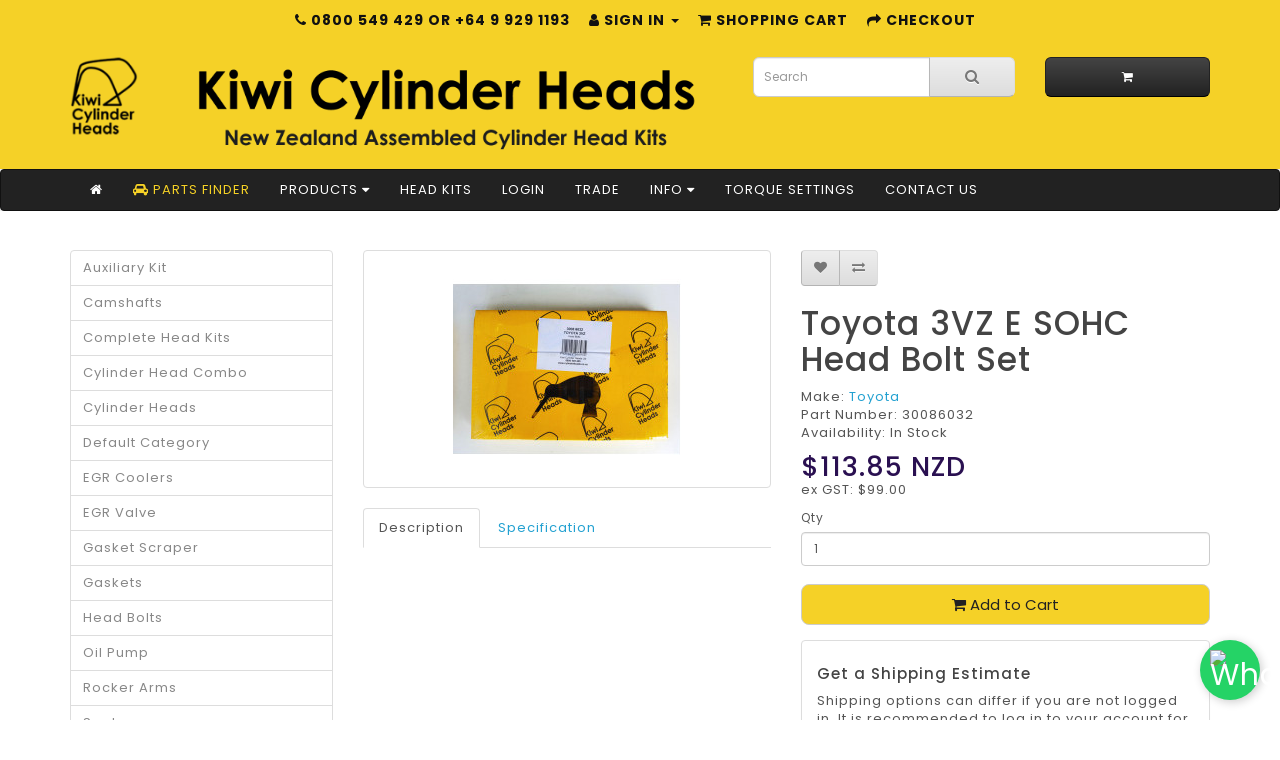

--- FILE ---
content_type: text/html; charset=utf-8
request_url: https://www.cylinderheads.co.nz/toyota-3VZ-E-SOHC-head-bolt-set
body_size: 9571
content:
<!DOCTYPE html>
<!--[if IE]><![endif]-->
<!--[if IE 8 ]><html dir="ltr" lang="en" class="ie8"><![endif]-->
<!--[if IE 9 ]><html dir="ltr" lang="en" class="ie9"><![endif]-->
<!--[if (gt IE 9)|!(IE)]><!-->
<html dir="ltr" lang="en">
<!--<![endif]-->
<head>
<meta charset="UTF-8" />
<meta name="viewport" content="width=device-width, initial-scale=1">
<meta http-equiv="X-UA-Compatible" content="IE=edge">
<title>Toyota 3VZ E SOHC Head Bolt Set</title>
<base href="https://www.cylinderheads.co.nz/" />
<meta name="description" content="Toyota Head Bolts. 3VZ E SOHC" />
<meta name="keywords" content="Toyota 3VZ E SOHC" />
<script src="catalog/view/javascript/jquery/jquery-3.7.1.min.js" type="text/javascript"></script>
<link href="catalog/view/javascript/bootstrap/css/bootstrap.min.css" rel="stylesheet" media="screen" />
<script src="catalog/view/javascript/bootstrap/js/bootstrap.min.js" type="text/javascript"></script>
<link href="catalog/view/javascript/font-awesome/css/font-awesome.min.css" rel="stylesheet" type="text/css" />
<link rel="preconnect" href="https://fonts.googleapis.com">
<link rel="preconnect" href="https://fonts.gstatic.com" crossorigin>
<link href="https://fonts.googleapis.com/css?family=Poppins:400,400i,500,600,700" rel="stylesheet" type="text/css" />
<!-- <link href="https://fonts.googleapis.com/css2?family=Poppins:ital,wght@0,400;0,500;0,600;0,700;1,400;1,500;1,600;1,700&display=swap" rel="stylesheet"> -->
<link href="catalog/view/theme/clean/stylesheet/clean07.min.css" rel="stylesheet">
<link href="catalog/view/javascript/jquery/magnific/magnific-popup.css" type="text/css" rel="stylesheet" media="screen" />
<link href="catalog/view/javascript/jquery/datetimepicker/bootstrap-datetimepicker.min.css" type="text/css" rel="stylesheet" media="screen" />
<script src="catalog/view/javascript/jquery/magnific/jquery.magnific-popup.min.js" type="text/javascript"></script>
<script src="catalog/view/javascript/jquery/datetimepicker/moment/moment.min.js" type="text/javascript"></script>
<script src="catalog/view/javascript/jquery/datetimepicker/moment/moment-with-locales.min.js" type="text/javascript"></script>
<script src="catalog/view/javascript/jquery/datetimepicker/bootstrap-datetimepicker.min.js" type="text/javascript"></script>
<script src="catalog/view/javascript/common.js" type="text/javascript"></script>
<link href="https://www.cylinderheads.co.nz/toyota-3VZ-E-SOHC-head-bolt-set" rel="canonical" />
<link href="https://www.cylinderheads.co.nz/image/catalog/kiwicylinderheads.jpg" rel="icon" />
<!-- Google tag (gtag.js) -->
<script async src='https://www.googletagmanager.com/gtag/js?id=G-S0P6GDKNSF'></script>
<script>
  window.dataLayer = window.dataLayer || [];
  function gtag(){dataLayer.push(arguments);}
  gtag('js', new Date());

  gtag('config', 'G-S0P6GDKNSF');
</script>
<link href="catalog/view/javascript/live_search/live_search.css" rel="stylesheet" type="text/css">
<script src="catalog/view/javascript/live_search/model_live_search.js"></script>
<script type="text/javascript"><!--
$(document).ready(function() {
var options = {"text_view_all_results":"View all results","text_empty":"There is no product that matches the search criteria.","module_live_search_show_image":"0","module_live_search_show_price":"1","module_live_search_show_description":"1","module_live_search_min_length":"2","module_live_search_show_add_button":"0"};
LiveSearchJs.init(options); 
});
//--></script>
</head>

<body>
<nav id="top">
  <div class="container">
    <div id="top-links" class="nav text-center">
      <ul class="list-inline">
        <li><a href="https://www.cylinderheads.co.nz/index.php?route=information/contact"><i class="fa fa-phone"></i></a> 0800 549 429 or +64 9 929 1193</li>
                <li class="dropdown"><a href="https://www.cylinderheads.co.nz/index.php?route=account/account" title="Sign in" class="dropdown-toggle" data-toggle="dropdown"><i class="fa fa-user"></i> Sign in <span class="caret"></span></a>
                  <ul class="dropdown-menu dropdown-menu-right">
                        <li><a href="https://www.cylinderheads.co.nz/index.php?route=account/register">Register</a></li>
            <li><a href="https://www.cylinderheads.co.nz/index.php?route=account/login">Login</a></li>
                      </ul>
        </li>
        <li class="hidden-xs hidden-sm hidden-md"><a href="https://www.cylinderheads.co.nz/index.php?route=checkout/cart" title="Shopping Cart"><i class="fa fa-shopping-cart"></i> Shopping Cart</a></li>
        <li class="hidden-xs hidden-sm hidden-md"><a href="https://www.cylinderheads.co.nz/index.php?route=checkout/checkout" title="Checkout"><i class="fa fa-share"></i> Checkout</a></li>
      </ul>
    </div>
  </div>
</nav>
<header>
  <div class="container">
    <div class="row">
      <div class="col-sm-1">
        <div id="logo"><a href="https://www.cylinderheads.co.nz/index.php?route=common/home"><img src="/image/KCH_LOGO_90px.png" title="Kiwi Cylinder Heads Ltd" alt="Kiwi Cylinder Heads Ltd" class="img-responsive center-block" /></a></div>
      </div>
      <div class="col-sm-6">
                        <div id="logo-banner"><a href="https://www.cylinderheads.co.nz/index.php?route=common/home"><img src="/image/KCH_TEXT.png" title="Kiwi Cylinder Heads" alt="New Zealand Assembled Cylinder Head Kits" class="img-responsive center-block" /></a></div>
              </div>
      <div class="col-sm-3">
       <div><div id="search" class="input-group">
  <input type="text" name="search" value="" placeholder="Search" class="form-control input-lg" />
  <span class="input-group-btn">
    <button type="button" class="btn btn-default btn-lg"><i class="fa fa-search"></i></button>
  </span>
</div></div>
      </div>
      <div class="col-sm-2">
       <div><div id="cart" class="btn-group btn-block">
  <button type="button" data-toggle="dropdown" data-loading-text="Loading..." class="btn btn-inverse btn-block btn-lg dropdown-toggle"><i class="fa fa-shopping-cart"></i> <!-- <span id="cart-total">0 item(s)</span> --></button>
  <ul class="dropdown-menu pull-right">
        <li>
      <p class="text-center">Your shopping cart is empty!</p>
    </li>
      </ul>
</div>
</div>
      </div>
    </div>
  </div>
</header>
<div class="jumbotron" style="margin:0;padding:0;">
  <nav id="menu" class="navbar">
  <div class="container">
    <div class="navbar-header"><span id="category" class="visible-xs">Menu</span>
      <button type="button" class="btn btn-navbar navbar-toggle" data-toggle="collapse" data-target=".navbar-ex1-collapse"><i class="fa fa-bars"></i></button>
    </div>
    <div class="collapse navbar-collapse navbar-ex1-collapse" style="padding-left:5px;padding-right:5px;">
      <ul class="nav navbar-nav">
        <li><a href="" title="Home Page"><i class="fa fa-home"></i></a></li>
        <li><a href="/index.php?route=information/partfinder" style="color:#f5d127"><i class="fa fa-car"></i> Parts Finder</a></li>
        <li class="dropdown"><a href="#" class="dropdown-toggle" data-toggle="dropdown">Products <i class="fa fa-caret-down"></i></a>
          <div class="dropdown-menu">
            <div class="dropdown-inner">
                  <ul class="list-unstyled">
                                        <li><a href="https://www.cylinderheads.co.nz/Auxiliary-kit">Auxiliary Kit</a></li>
                                        <li><a href="https://www.cylinderheads.co.nz/34-engine-cylinder-head-Camshafts">Camshafts</a></li>
                                        <li><a href="https://www.cylinderheads.co.nz/Cylinder-Head-Kits">Complete Head Kits</a></li>
                                        <li><a href="https://www.cylinderheads.co.nz/cylinder-head-combo">Cylinder Head Combo</a></li>
                                        <li><a href="https://www.cylinderheads.co.nz/Cylinder-Heads">Cylinder Heads</a></li>
                                        <li><a href="https://www.cylinderheads.co.nz/index.php?route=product/category&amp;path=86">Default Category</a></li>
                                        <li><a href="https://www.cylinderheads.co.nz/EGR-Cooler">EGR Coolers</a></li>
                                        <li><a href="https://www.cylinderheads.co.nz/EGR-Valve">EGR Valve</a></li>
                                        <li><a href="https://www.cylinderheads.co.nz/Gasket-Scraper">Gasket Scraper</a></li>
                                        <li><a href="https://www.cylinderheads.co.nz/3-engine-Gaskets-head-gaskets">Gaskets</a></li>
                                        <li><a href="https://www.cylinderheads.co.nz/cylinder-Head-Bolts">Head Bolts</a></li>
                                        <li><a href="https://www.cylinderheads.co.nz/Oil-pump">Oil Pump</a></li>
                                        <li><a href="https://www.cylinderheads.co.nz/36-Rocker-Arms">Rocker Arms</a></li>
                                        <li><a href="https://www.cylinderheads.co.nz/29-Seals">Seals</a></li>
                                        <li><a href="https://www.cylinderheads.co.nz/Silicon-Sealant">Silicon Sealant</a></li>
                                        <li><a href="https://www.cylinderheads.co.nz/Subaru-">Subaru</a></li>
                                        <li><a href="https://www.cylinderheads.co.nz/39-thermostats">Thermostats</a></li>
                                        <li><a href="https://www.cylinderheads.co.nz/Timing-Kits">Timing Kits</a></li>
                                        <li><a href="https://www.cylinderheads.co.nz/5-Valve-Gear-Components">Valve Gear Components</a></li>
                                        <li><a href="https://www.cylinderheads.co.nz/VW-engine-parts">VW</a></li>
                                        <li><a href="https://www.cylinderheads.co.nz/water_pump">Water Pumps</a></li>
                                        <li><a href="https://www.cylinderheads.co.nz/60-Toyota">Toyota</a></li>
                                      </ul>
            </div>
          </div>
        </li>
        <!-- <li class="dropdown"><a href="#" class="dropdown-toggle" data-toggle="dropdown">Browse by Make <i class="fa fa-caret-down"></i></a>
          <div class="dropdown-menu">
            <div class="dropdown-inner">
                  <ul class="list-unstyled">
                                        <li><a href="https://www.cylinderheads.co.nz/BMW">BMW</a></li>
                                        <li><a href="https://www.cylinderheads.co.nz/chevrolet">Chev</a></li>
                                        <li><a href="https://www.cylinderheads.co.nz/chrysler">Chrysler</a></li>
                                        <li><a href="https://www.cylinderheads.co.nz/daihatsu">Daihatsu</a></li>
                                        <li><a href="https://www.cylinderheads.co.nz/ford">Ford</a></li>
                                        <li><a href="https://www.cylinderheads.co.nz/ford-mazda">Ford / Mazda</a></li>
                                        <li><a href="https://www.cylinderheads.co.nz/general-motors">GM</a></li>
                                        <li><a href="https://www.cylinderheads.co.nz/Great-Wall">Great Wall</a></li>
                                        <li><a href="https://www.cylinderheads.co.nz/holden">Holden</a></li>
                                        <li><a href="https://www.cylinderheads.co.nz/hyundai">Hyundai</a></li>
                                        <li><a href="https://www.cylinderheads.co.nz/index.php?route=product/manufacturer/info&amp;manufacturer_id=13">Isuzu</a></li>
                                        <li><a href="https://www.cylinderheads.co.nz/Kia">Kia</a></li>
                                        <li><a href="https://www.cylinderheads.co.nz/Kubota">Kubota</a></li>
                                        <li><a href="https://www.cylinderheads.co.nz/index.php?route=product/manufacturer/info&amp;manufacturer_id=3">Mazda</a></li>
                                        <li><a href="https://www.cylinderheads.co.nz/Mitsubishi">Mitsubishi</a></li>
                                        <li><a href="https://www.cylinderheads.co.nz/nissan">Nissan</a></li>
                                        <li><a href="https://www.cylinderheads.co.nz/index.php?route=product/manufacturer/info&amp;manufacturer_id=14">Rover</a></li>
                                        <li><a href="https://www.cylinderheads.co.nz/Subaru">Subaru</a></li>
                                        <li><a href="https://www.cylinderheads.co.nz/suzuki">Suzuki</a></li>
                                        <li><a href="https://www.cylinderheads.co.nz/toyota">Toyota</a></li>
                                        <li><a href="https://www.cylinderheads.co.nz/VW">VW</a></li>
                                      </ul>
            </div>
          </div>
        </li> -->
        <li class="hidden-sm hidden-md"><a href="/Cylinder-Head-Kits">Head Kits</a></li> 
        <li class="visible-xs visible-md visible-lg"><a href="/index.php?route=account/login" title="Login">Login</a></li>
        <li class="visible-xs visible-md visible-lg"><a href="/index.php?route=account/login" title="Login">Trade</a></li>
        <li class="dropdown"><a href="#" class="dropdown-toggle" data-toggle="dropdown">Info <i class="fa fa-caret-down"></i></a>
          <div class="dropdown-menu">
            <div class="dropdown-inner">
                  <ul class="list-unstyled">
                                        <li><a href="https://www.cylinderheads.co.nz/about-us">Our Story</a></li>
                                        <li><a href="https://www.cylinderheads.co.nz/privacy-policy">Privacy Policy</a></li>
                                        <li><a href="https://www.cylinderheads.co.nz/terms-and-conditions-nz">Terms and Conditions</a></li>
                                        <li><a href="https://www.cylinderheads.co.nz/Cylinder-Heads-Technical-Information">Technical Information</a></li>
                                        <li><a href="https://www.cylinderheads.co.nz/torque-settings">Torque Settings</a></li>
                                        <li><a href="https://www.cylinderheads.co.nz/index.php?route=information/contact" title="Contact Us">Contact</a></li>
                    <li><a href="/index.php?route=information/sitemap" title="Site Map">Site Map</a></li>
                  </ul>
            </div>
          </div>
        </li>
        <li><a href="/torque-settings">Torque Settings</a></li>
        <li><a href="https://www.cylinderheads.co.nz/index.php?route=information/contact" title="Contact Us">Contact Us</a></li>
        
      </ul>
    </div>
  </div>
  </nav>
</div>



<div id="product-product" class="container">
  <!--
  <ul class="breadcrumb">
        <li><a href="https://www.cylinderheads.co.nz/index.php?route=common/home"><i class="fa fa-home"></i></a></li>
        <li><a href="https://www.cylinderheads.co.nz/toyota-3VZ-E-SOHC-head-bolt-set">Toyota 3VZ E SOHC  Head Bolt Set</a></li>
      </ul>
  -->
  <div class="row"><aside id="column-left" class="col-sm-3 hidden-xs">
    <div class="list-group">
     <a href="https://www.cylinderheads.co.nz/Auxiliary-kit" class="list-group-item">Auxiliary Kit</a>
       <a href="https://www.cylinderheads.co.nz/34-engine-cylinder-head-Camshafts" class="list-group-item">Camshafts</a>
       <a href="https://www.cylinderheads.co.nz/Cylinder-Head-Kits" class="list-group-item">Complete Head Kits</a>
       <a href="https://www.cylinderheads.co.nz/cylinder-head-combo" class="list-group-item">Cylinder Head Combo</a>
       <a href="https://www.cylinderheads.co.nz/Cylinder-Heads" class="list-group-item">Cylinder Heads</a>
       <a href="https://www.cylinderheads.co.nz/index.php?route=product/category&amp;path=86" class="list-group-item">Default Category</a>
       <a href="https://www.cylinderheads.co.nz/EGR-Cooler" class="list-group-item">EGR Coolers</a>
       <a href="https://www.cylinderheads.co.nz/EGR-Valve" class="list-group-item">EGR Valve</a>
       <a href="https://www.cylinderheads.co.nz/Gasket-Scraper" class="list-group-item">Gasket Scraper</a>
       <a href="https://www.cylinderheads.co.nz/3-engine-Gaskets-head-gaskets" class="list-group-item">Gaskets</a>
       <a href="https://www.cylinderheads.co.nz/cylinder-Head-Bolts" class="list-group-item">Head Bolts</a>
       <a href="https://www.cylinderheads.co.nz/Oil-pump" class="list-group-item">Oil Pump</a>
       <a href="https://www.cylinderheads.co.nz/36-Rocker-Arms" class="list-group-item">Rocker Arms</a>
       <a href="https://www.cylinderheads.co.nz/29-Seals" class="list-group-item">Seals</a>
       <a href="https://www.cylinderheads.co.nz/Silicon-Sealant" class="list-group-item">Silicon Sealant</a>
       <a href="https://www.cylinderheads.co.nz/Subaru-" class="list-group-item">Subaru</a>
       <a href="https://www.cylinderheads.co.nz/39-thermostats" class="list-group-item">Thermostats</a>
       <a href="https://www.cylinderheads.co.nz/Timing-Kits" class="list-group-item">Timing Kits</a>
       <a href="https://www.cylinderheads.co.nz/5-Valve-Gear-Components" class="list-group-item">Valve Gear Components</a>
       <a href="https://www.cylinderheads.co.nz/VW-engine-parts" class="list-group-item">VW</a>
       <a href="https://www.cylinderheads.co.nz/water_pump" class="list-group-item">Water Pumps</a>
       <a href="https://www.cylinderheads.co.nz/60-Toyota" class="list-group-item">Toyota</a>
    </div>

    <div>  <div id="payment-info" class="text-center">
    <div style="margin-top:4px">
      <img class="center-block" alt="Accepted Payment Methods" src="image/catalog/banners/payment_methods.png" title="Accepted Payment Methods">
    </div>
</div></div>

  </aside>

                <div id="content" class="col-sm-9" itemtype="https://schema.org/Product" itemscope>
      <div class="row">                         <div class="col-sm-6">           <ul class="thumbnails">
                        <li><a class="thumbnail" href="https://www.cylinderheads.co.nz/image/cache/catalog/Head%20Bolts/3008%206032%20Toyota%203VZ800x600-800x800.jpg" title="Toyota 3VZ E SOHC  Head Bolt Set"><img src="https://www.cylinderheads.co.nz/image/cache/catalog/Head%20Bolts/3008%206032%20Toyota%203VZ800x600-228x228.jpg" title="Toyota 3VZ E SOHC  Head Bolt Set" alt="Toyota 3VZ E SOHC  Head Bolt Set" itemprop="image" /></a></li>
                                  </ul>
                    <ul class="nav nav-tabs">
            <li class="active"><a href="#tab-description" data-toggle="tab">Description</a></li>
                        <li><a href="#tab-specification" data-toggle="tab">Specification</a></li>
                                  </ul>
          <div class="tab-content">
            <div class="tab-pane active" id="tab-description"><span itemprop="description"></span></div>
                        <div class="tab-pane" id="tab-specification">
              <table class="table table-bordered">
                                <thead>
                  <tr>
                    <td colspan="2"><strong>Technical</strong></td>
                  </tr>
                </thead>
                <tbody>
                                <tr>
                  <td>Bolt 1 Length</td>
                  <td>114.5mm</td>
                </tr>
                                <tr>
                  <td>Bolt 1 Thread</td>
                  <td>M11 x 1.25mm</td>
                </tr>
                                <tr>
                  <td>Bolt 1 Quantity</td>
                  <td>16 per set</td>
                </tr>
                                  </tbody>
                              </table>
            </div>
                        </div>
        </div>
                                <div class="col-sm-6">
          <div class="btn-group">

                                                    
            <button type="button" data-toggle="tooltip" class="btn btn-default" title="Add to Wish List" onclick="wishlist.add('709');"><i class="fa fa-heart"></i></button>
            <button type="button" data-toggle="tooltip" class="btn btn-default" title="Add to compare" onclick="compare.add('709');"><i class="fa fa-exchange"></i></button>
          </div>
          <h1 itemprop="name">Toyota 3VZ E SOHC  Head Bolt Set</h1>
        <div itemprop="offers" itemscope itemtype="https://schema.org/Offer">
          <link class="hidden" itemprop="url" href="https://www.cylinderheads.co.nz/toyota-3VZ-E-SOHC-head-bolt-set" />
          <ul class="list-unstyled">
                        <li>Make: <a href="https://www.cylinderheads.co.nz/toyota">Toyota</a></li>
                        <li>Part Number: <span itemprop="mpn">30086032</span><span class="hidden" itemprop="sku">30086032</span></li>
                        <link class="hidden" itemprop="availability" href="https://schema.org/InStock" />
            <li>Availability: In Stock</li>
          </ul>
                    
          <ul class="list-unstyled">
                        <li>
              <h2 class="price"><span itemprop="price" content="113.85">$113.85</span> <span itemprop="priceCurrency" content="NZD">NZD</span></h2>
            </li>
                                    <li>ex GST:  $99.00</li>
                                              </ul>
                    <div id="product">                         <div class="form-group">
              <input type="hidden" name="product_id" value="709" />
                            <label class="control-label" for="input-quantity">Qty</label>
              <input type="text" name="quantity" value="1" size="2" id="input-quantity" class="form-control" />
              <br/>
              <button type="button" id="button-cart" data-loading-text="Loading..." class="btn btn-primary btn-lg btn-block"><i class="fa fa-shopping-cart"></i> Add to Cart</button>
                          </div>
            <style type="text/css">
	.shipping-estimate {
		margin-bottom: 20px;
	}
	.shipping-estimate h3 {
		margin-top: 0;
	}
	.shipping-estimate a {
		cursor: pointer;
	}
	.shipping-estimate a[disabled="disabled"],
	.shipping-estimate a[disabled="disabled"]:hover {
		opacity: 0.5;
		pointer-events: none;
	}
	.product-page-message {
		text-align: left;
		margin-bottom: 10px;
	}
	.field-block {
		display: inline-block;
		margin-bottom: 10px;
	}
	.field-block strong {
		display: block;
		margin-bottom: 3px;
	}
	#content .location-fields select,
	#content .location-fields input {
		width: 180px;
	}
	#column-left .location-fields select,
	#column-right .location-fields select {
		width: 160px;
	}
	#column-left .location-fields input,
	#column-right .location-fields input {
		width: 150px;
	}
	.estimate-button {
		margin-bottom: 10px;
		text-align: center;
		min-width: 100px;
		display: inline-block;
	}
	.quote-table {
		min-height: 5px;
	}
	.quote-table table {
		background: #F8F8F8;
		border-collapse: collapse;
		margin: 0 !important;
		padding: 0 !important;
		width: 100%;
	}
	.quote-table td {
		border: 1px solid #EEE;
		padding: 5px 15px;
	}
	#column-left .quote-table td,
	#column-right .quote-table td {
		padding: 5px 10px;
	}
	#column-left .quote-table td,
	#column-left .quote-table a,
	#column-left .product-page-message {
		font-size: 12px;
	}
	#column-left .quote-table td,
	#column-left .quote-table a,
	#column-left .product-page-message,
	#column-right .quote-table a,
	#column-right .quote-table td,
	#column-right .product-page-message {
		font-size: 11px;
	}
	#content .quote-table .pad-left {
		margin-left: 15px;
	}
</style>
<div class="shipping-estimate panel panel-default">

	<div class="panel-body box-content">
		<h4>Get a Shipping Estimate</h4>
		<p>					Shipping options can differ if you are not logged in. It is recommended to log in to your account for the best estimate.  
					</p>		
		<div class="location-fields">
							
									
											<div class="field-block">
							<!-- <strong>Country:</strong> -->
							<select onchange="hideFields(153)" class="form-control" id="sem_country_id" name="sem_country_id">
								<option value="0">--- Please Select ---</option>
																										<option value="13" >Australia</option>
																										<option value="38" >Canada</option>
																										<option value="153" selected="selected">New Zealand</option>
																										<option value="222" >United Kingdom</option>
																										<option value="223" >United States</option>
															</select>
						</div>
										
								
							
									
											<div class="field-block">
							<!-- <strong>Region / State:</strong> -->
							<select class="form-control" name="sem_zone_id"></select>
						</div>
										
								
							
									
											<div class="field-block"><!-- <strong>Enter Street Address</strong> -->
							<input type="text" class="form-control" id="sem_address" name="sem_address" placeholder="Enter Street Address" value="" onkeydown="if (event.keyCode == 13 || event.which == 13) estimate()" />
						</div>
										
								
							
									
											<div class="field-block"><!-- <strong>Enter City</strong> -->
							<input type="text" class="form-control" id="sem_city" name="sem_city" placeholder="Enter City" value="" onkeydown="if (event.keyCode == 13 || event.which == 13) estimate()" />
						</div>
										
								
							
									
											<div class="field-block"><!-- <strong>Enter Zip / Post Code</strong> -->
							<input type="text" class="form-control" id="sem_postcode" name="sem_postcode" placeholder='Enter Postcode' value="" onkeydown="if (event.keyCode == 13 || event.which == 13) estimate()" />
						</div>
										
								
						
			<div class="estimate-button">
				<a onclick="estimate($(this))" class="button btn btn-primary"><i class="fa fa-truck"></i> Estimate</a>
				<!-- <a onclick="estimate($(this))" title="<i class="fa fa-truck"></i> Estimate" class="button btn btn-primary"><i class="fa fa-truck"></i></a> -->
			</div>
		</div>
		
		<div class="quote-table">
			<!-- shipping quotes will appear here -->
		</div>
	</div>
</div>


<script>
		
	function estimate(element) {
		var address = element.parent().parent().find('input[name="sem_address"]');
		var city = element.parent().parent().find('input[name="sem_city"]');
		var postcode = element.parent().parent().find('input[name="sem_postcode"]');
		var country = element.parent().parent().find('*[name="sem_country_id"]');
		var zone = element.parent().parent().find('*[name="sem_zone_id"]');
		
		element.attr('disabled', 'disabled').html('Please wait...');
		quoteTable = element.closest('.box-content').find('.quote-table');
		
		quoteTable.slideUp('slow', function(){
			if (!city.val().trim() || zone.val() == 0) {
				$.get('index.php?route=extension/module/shipping_estimate/getCityState&postcode=' + postcode.val() + '&country=' + country.val(), function(data) {
					data = data.split(':');
					if (!city.val().trim() && data[0]) {
						city.val(data[0]);
					}
					if (zone.val() == 0 && data[1]) {
						zone.val(data[1]);
						zone.find('option[value="' + data[1] + '"]').attr('selected', 'selected');
					}
					loadQuotes(element, quoteTable, address, city, postcode, country, zone);
				});
			} else {
				loadQuotes(element, quoteTable, address, city, postcode, country, zone);
			}
		});
	}
	
	function loadQuotes(element, quoteTable, address, city, postcode, country, zone) {
		$.ajax({
			type: 'POST',
			url: 'index.php?route=extension/module/shipping_estimate/estimate',
			data: {
				address:	address.val(),
				city:		city.val(),
				postcode:	postcode.val(),
				country_id:	country.val(),
				zone_id:	zone.val(),
				route:		'product/product',
				product_id:	$('input[name=product_id]').val(),
				quantity:	$('input[name=quantity]').val(),
				options:	$('input[type=text][name^="option["], input[type=hidden][name^="option["], input[type=radio][name^="option["]:checked, input[type=checkbox][name^="option["]:checked, select[name^="option["], textarea[name^="option["]').serialize()
			},
			success: function(data) {
				quoteTable.html(data);
				quoteTable.slideDown('slow', function() {
					element.removeAttr('disabled').html('<i class="fa fa-truck"></i> Estimate');
				});
			}
		});
	}
	
	function apply(element, quote_id) {
		quoteTable = element.closest('.quote-table');
		quoteTable.slideUp('slow', function(){
			$.ajax({
				type: 'POST',
				url: 'index.php?route=extension/module/shipping_estimate/apply',
				data: {
					shipping_method: quote_id,
					route:		'product/product',
					product_id:	$('input[name=product_id]').val(),
					quantity:	$('input[name=quantity]').val(),
					options:	$('input[type=text][name^="option["], input[type=hidden][name^="option["], input[type=radio][name^="option["]:checked, input[type=checkbox][name^="option["]:checked, select[name^="option["], textarea[name^="option["]').serialize()
				},
				success: function(data) {
					quoteTable.html(data).slideDown('slow');
											$('#cart').load('index.php?route=common/cart/info');
									}
			});
		});
	}

	function hideFields(storeCountry) {

		// KCH NZ Specific: sem_address and sem_city hidden if NZ address 
		let country = document.getElementById("sem_country_id").value;
		if (country == 153 && storeCountry == 153) {
			document.getElementById("sem_city").type = "hidden";
			document.getElementById("sem_address").type = "hidden";
		} else {
			document.getElementById("sem_city").type = "text";
			document.getElementById("sem_address").type = "text";
			document.getElementById("sem_postcode").value = "";
		}
	}

			$('.shipping-estimate *[name="sem_country_id"]').change(function(){
			$(this).closest('.location-fields').find('select[name="sem_zone_id"]').load('index.php?route=extension/module/shipping_estimate/getZones&country_id=' + $(this).val() + '&zone_id=2360');
		});
		
		$(document).ready(function(){
			$('.shipping-estimate *[name="sem_country_id"]').change();
		});
	</script>
<div>  <div class="text-center" style="margin-top:20px">
<p>All prices are in NZD and include GST unless stated otherwise.</p>
</div></div>

<div>  <script>
  window.chatwootSettings = {"position":"left","type":"standard","launcherTitle":"Chat with us"};
  (function(d,t) {
    var BASE_URL="https://chat.cylinderheads.co.nz";
    var g=d.createElement(t),s=d.getElementsByTagName(t)[0];
    g.src=BASE_URL+"/packs/js/sdk.js";
    g.async = true;
    s.parentNode.insertBefore(g,s);
    g.onload=function(){
      window.chatwootSDK.run({
        websiteToken: 'RdwGywSawLzgGwSbkPPFraJ1',
        baseUrl: BASE_URL
      })
    }
  })(document,"script");
</script>
</div>

</div>
           </div>
      </div>
      </div>
            <h3>Related Products</h3>
      <div class="row">                                         <div class="col-xs-6 col-md-4">
          <div class="product-thumb transition">
            <div class="image"><a href="https://www.cylinderheads.co.nz/toyota-3vz-e-l-cylinder-head"><img src="https://www.cylinderheads.co.nz/image/cache/catalog/new/11081239-200x200.jpg" alt="Toyota 3VZ-E (LH Bank) Complete Cylinder Head Kit" title="Toyota 3VZ-E (LH Bank) Complete Cylinder Head Kit" class="img-responsive" /></a></div>
            <div class="caption">
              <h4><a href="https://www.cylinderheads.co.nz/toyota-3vz-e-l-cylinder-head">Toyota 3VZ-E (LH Bank) Complete Cylinder Head Kit</a></h4>
              <!-- <p>A Complete 3VZ-E (LH Bank) Cylinder Head Kit Includes:

	
		Fully assembled brand new cylinder head fitted with brand new parts including Camshaft...</p> -->
                                          <p class="price">                 $1,493.85
                                 <span class="price-tax">ex GST:  $1,299.00</span>  </p>
               
              </div>
            <div class="button-group">
                            <button type="button" onclick="cart.add('581', '1');"><span class="hidden-xs hidden-sm hidden-md">Add to Cart</span> <i class="fa fa-shopping-cart"></i></button>
              <button type="button" data-toggle="tooltip" title="Add to Wish List" onclick="wishlist.add('581');"><i class="fa fa-heart"></i></button>
              <button type="button" data-toggle="tooltip" title="Add to compare" onclick="compare.add('581');"><i class="fa fa-exchange"></i></button>
               
            </div>
          </div>
        </div>
                <div class="clearfix visible-md"></div>
                                                        <div class="col-xs-6 col-md-4">
          <div class="product-thumb transition">
            <div class="image"><a href="https://www.cylinderheads.co.nz/toyota-3vz-fe-r-cylinder-head"><img src="https://www.cylinderheads.co.nz/image/cache/catalog/new/11081263-200x200.jpg" alt="Toyota 3VZ-E (RH Bank) Complete Cylinder Head Kit" title="Toyota 3VZ-E (RH Bank) Complete Cylinder Head Kit" class="img-responsive" /></a></div>
            <div class="caption">
              <h4><a href="https://www.cylinderheads.co.nz/toyota-3vz-fe-r-cylinder-head">Toyota 3VZ-E (RH Bank) Complete Cylinder Head Kit</a></h4>
              <!-- <p>A Complete 3VZ-E (RH Bank) Cylinder Head Kit Includes:

	
		Fully assembled brand new cylinder head fitted with brand new parts including Camshaft...</p> -->
                                          <p class="price">                 $1,493.85
                                 <span class="price-tax">ex GST:  $1,299.00</span>  </p>
               
              </div>
            <div class="button-group">
                            <button type="button" onclick="cart.add('582', '1');"><span class="hidden-xs hidden-sm hidden-md">Add to Cart</span> <i class="fa fa-shopping-cart"></i></button>
              <button type="button" data-toggle="tooltip" title="Add to Wish List" onclick="wishlist.add('582');"><i class="fa fa-heart"></i></button>
              <button type="button" data-toggle="tooltip" title="Add to compare" onclick="compare.add('582');"><i class="fa fa-exchange"></i></button>
               
            </div>
          </div>
        </div>
                <div class="clearfix visible-md"></div>
                                                        <div class="col-xs-6 col-md-4">
          <div class="product-thumb transition">
            <div class="image"><a href="https://www.cylinderheads.co.nz/toyota-3VZ-LEFT-camshaft"><img src="https://www.cylinderheads.co.nz/image/cache/catalog/new/50080168-200x200.jpg" alt="Toyota 3VZ E  (L) Camshaft" title="Toyota 3VZ E  (L) Camshaft" class="img-responsive" /></a></div>
            <div class="caption">
              <h4><a href="https://www.cylinderheads.co.nz/toyota-3VZ-LEFT-camshaft">Toyota 3VZ E  (L) Camshaft</a></h4>
              <!-- <p>Toyota&nbsp;3VZ LEFT GEAR DRIVE Camshaft..</p> -->
                                          <p class="price">                 $228.85
                                 <span class="price-tax">ex GST:  $199.00</span>  </p>
               
              </div>
            <div class="button-group">
                            <button type="button" onclick="cart.add('764', '1');"><span class="hidden-xs hidden-sm hidden-md">Add to Cart</span> <i class="fa fa-shopping-cart"></i></button>
              <button type="button" data-toggle="tooltip" title="Add to Wish List" onclick="wishlist.add('764');"><i class="fa fa-heart"></i></button>
              <button type="button" data-toggle="tooltip" title="Add to compare" onclick="compare.add('764');"><i class="fa fa-exchange"></i></button>
               
            </div>
          </div>
        </div>
                <div class="clearfix visible-md"></div>
                                                        <div class="col-xs-6 col-md-4">
          <div class="product-thumb transition">
            <div class="image"><a href="https://www.cylinderheads.co.nz/toyota-3vz-e-r-camshaft"><img src="https://www.cylinderheads.co.nz/image/cache/catalog/new/50080169-200x200.jpg" alt="Toyota 3VZ E  (R) Camshaft" title="Toyota 3VZ E  (R) Camshaft" class="img-responsive" /></a></div>
            <div class="caption">
              <h4><a href="https://www.cylinderheads.co.nz/toyota-3vz-e-r-camshaft">Toyota 3VZ E  (R) Camshaft</a></h4>
              <!-- <p>Toyota&nbsp;3VZ Right Camshaft..</p> -->
                                          <p class="price">                 $228.85
                                 <span class="price-tax">ex GST:  $199.00</span>  </p>
               
              </div>
            <div class="button-group">
                            <button type="button" onclick="cart.add('765', '1');"><span class="hidden-xs hidden-sm hidden-md">Add to Cart</span> <i class="fa fa-shopping-cart"></i></button>
              <button type="button" data-toggle="tooltip" title="Add to Wish List" onclick="wishlist.add('765');"><i class="fa fa-heart"></i></button>
              <button type="button" data-toggle="tooltip" title="Add to compare" onclick="compare.add('765');"><i class="fa fa-exchange"></i></button>
               
            </div>
          </div>
        </div>
                <div class="clearfix visible-md"></div>
                                                        <div class="col-xs-6 col-md-4">
          <div class="product-thumb transition">
            <div class="image"><a href="https://www.cylinderheads.co.nz/Combo-Toyota-3VZ"><img src="https://www.cylinderheads.co.nz/image/cache/catalog/new/13080570-200x200.jpg" alt="Combo - Toyota 3VZ-E L (H, HG, HS, HB)" title="Combo - Toyota 3VZ-E L (H, HG, HS, HB)" class="img-responsive" /></a></div>
            <div class="caption">
              <h4><a href="https://www.cylinderheads.co.nz/Combo-Toyota-3VZ">Combo - Toyota 3VZ-E L (H, HG, HS, HB)</a></h4>
              <!-- <p>Combo - Toyota 3VZ-E L (H, HG, HS, HB)IncludesBare Cylinder HeadHead GasketHead Set (VRS)Head Bolts;..</p> -->
                                          <p class="price">                 $1,148.85
                                 <span class="price-tax">ex GST:  $999.00</span>  </p>
               
              </div>
            <div class="button-group">
                            <button type="button" onclick="cart.add('1970', '1');"><span class="hidden-xs hidden-sm hidden-md">Add to Cart</span> <i class="fa fa-shopping-cart"></i></button>
              <button type="button" data-toggle="tooltip" title="Add to Wish List" onclick="wishlist.add('1970');"><i class="fa fa-heart"></i></button>
              <button type="button" data-toggle="tooltip" title="Add to compare" onclick="compare.add('1970');"><i class="fa fa-exchange"></i></button>
               
            </div>
          </div>
        </div>
                <div class="clearfix visible-md"></div>
                                                        <div class="col-xs-6 col-md-4">
          <div class="product-thumb transition">
            <div class="image"><a href="https://www.cylinderheads.co.nz/Combo-Toyota-3VZ-E-R-H-HG-HS-HB-"><img src="https://www.cylinderheads.co.nz/image/cache/catalog/new/13080571-200x200.jpg" alt="Combo - Toyota 3VZ-E R (H, HG, HS, HB)" title="Combo - Toyota 3VZ-E R (H, HG, HS, HB)" class="img-responsive" /></a></div>
            <div class="caption">
              <h4><a href="https://www.cylinderheads.co.nz/Combo-Toyota-3VZ-E-R-H-HG-HS-HB-">Combo - Toyota 3VZ-E R (H, HG, HS, HB)</a></h4>
              <!-- <p>Combo - Toyota 3VZ-E R (H, HG, HS, HB)IncludesBare Cylinder HeadHead GasketHead Set (VRS)Head Bolts;..</p> -->
                                          <p class="price">                 $1,148.85
                                 <span class="price-tax">ex GST:  $999.00</span>  </p>
               
              </div>
            <div class="button-group">
                            <button type="button" onclick="cart.add('1971', '1');"><span class="hidden-xs hidden-sm hidden-md">Add to Cart</span> <i class="fa fa-shopping-cart"></i></button>
              <button type="button" data-toggle="tooltip" title="Add to Wish List" onclick="wishlist.add('1971');"><i class="fa fa-heart"></i></button>
              <button type="button" data-toggle="tooltip" title="Add to compare" onclick="compare.add('1971');"><i class="fa fa-exchange"></i></button>
               
            </div>
          </div>
        </div>
                <div class="clearfix visible-md"></div>
                                                        <div class="col-xs-6 col-md-4">
          <div class="product-thumb transition">
            <div class="image"><a href="https://www.cylinderheads.co.nz/Combo-Toyota-3VZ-E-Pair-H-HG-HS-HB-"><img src="https://www.cylinderheads.co.nz/image/cache/no_image-200x200.png" alt="Combo - Toyota 3VZ-E Pair (H, HG, HS, HB)" title="Combo - Toyota 3VZ-E Pair (H, HG, HS, HB)" class="img-responsive" /></a></div>
            <div class="caption">
              <h4><a href="https://www.cylinderheads.co.nz/Combo-Toyota-3VZ-E-Pair-H-HG-HS-HB-">Combo - Toyota 3VZ-E Pair (H, HG, HS, HB)</a></h4>
              <!-- <p>Combo - Toyota 3VZ-E Pair (H, HG, HS, HB)IncludesBare Cylinder HeadHead GasketHead Set (VRS)Head Bolts;..</p> -->
                                          <p class="price">                 $1,838.85
                                 <span class="price-tax">ex GST:  $1,599.00</span>  </p>
               
              </div>
            <div class="button-group">
                            <button type="button" onclick="cart.add('1972', '1');"><span class="hidden-xs hidden-sm hidden-md">Add to Cart</span> <i class="fa fa-shopping-cart"></i></button>
              <button type="button" data-toggle="tooltip" title="Add to Wish List" onclick="wishlist.add('1972');"><i class="fa fa-heart"></i></button>
              <button type="button" data-toggle="tooltip" title="Add to compare" onclick="compare.add('1972');"><i class="fa fa-exchange"></i></button>
               
            </div>
          </div>
        </div>
                <div class="clearfix visible-md"></div>
                                                        <div class="col-xs-6 col-md-4">
          <div class="product-thumb transition">
            <div class="image"><a href="https://www.cylinderheads.co.nz/Gasket-Kit-Toyota-3VZ-E-H-G-H-S-H-B-"><img src="https://www.cylinderheads.co.nz/image/cache/catalog/new/23080570-200x200.jpg" alt="Gasket Kit Toyota 3VZ E (H/G, H/S, H/B)" title="Gasket Kit Toyota 3VZ E (H/G, H/S, H/B)" class="img-responsive" /></a></div>
            <div class="caption">
              <h4><a href="https://www.cylinderheads.co.nz/Gasket-Kit-Toyota-3VZ-E-H-G-H-S-H-B-">Gasket Kit Toyota 3VZ E (H/G, H/S, H/B)</a></h4>
              <!-- <p>Gasket Kit Toyota 3VZ E (H/G, H/S, H/B)IncludesHead GasketHead Set (VRS)Head Bolts..</p> -->
                                          <p class="price">                 $401.35
                                 <span class="price-tax">ex GST:  $349.00</span>  </p>
               
              </div>
            <div class="button-group">
                            <button type="button" onclick="cart.add('2334', '1');"><span class="hidden-xs hidden-sm hidden-md">Add to Cart</span> <i class="fa fa-shopping-cart"></i></button>
              <button type="button" data-toggle="tooltip" title="Add to Wish List" onclick="wishlist.add('2334');"><i class="fa fa-heart"></i></button>
              <button type="button" data-toggle="tooltip" title="Add to compare" onclick="compare.add('2334');"><i class="fa fa-exchange"></i></button>
               
            </div>
          </div>
        </div>
                <div class="clearfix visible-md"></div>
                         </div>
                        <p>Tags:
                 <a href="https://www.cylinderheads.co.nz/index.php?route=product/search&amp;tag=3VZ+E+SOHC">3VZ E SOHC</a>,
                         <a href="https://www.cylinderheads.co.nz/index.php?route=product/search&amp;tag=toyota">toyota</a>          </p>
              </div>
    </div>
</div>
<script type="text/javascript"><!--
$('select[name=\'recurring_id\'], input[name="quantity"]').change(function(){
	$.ajax({
		url: 'index.php?route=product/product/getRecurringDescription',
		type: 'post',
		data: $('input[name=\'product_id\'], input[name=\'quantity\'], select[name=\'recurring_id\']'),
		dataType: 'json',
		beforeSend: function() {
			$('#recurring-description').html('');
		},
		success: function(json) {
			$('.alert-dismissible, .text-danger').remove();

			if (json['success']) {
				$('#recurring-description').html(json['success']);
			}
		}
	});
});
//--></script> 
<script type="text/javascript"><!--
$('#button-cart').on('click', function() {
	$.ajax({
		url: 'index.php?route=checkout/cart/add',
		type: 'post',
		data: $('#product input[type=\'text\'], #product input[type=\'hidden\'], #product input[type=\'radio\']:checked, #product input[type=\'checkbox\']:checked, #product select, #product textarea'),
		dataType: 'json',
		beforeSend: function() {
			$('#button-cart').button('loading');
		},
		complete: function() {
			$('#button-cart').button('reset');
		},
		success: function(json) {
			$('.alert-dismissible, .text-danger').remove();
			$('.form-group').removeClass('has-error');

			if (json['error']) {
				if (json['error']['option']) {
					for (i in json['error']['option']) {
						var element = $('#input-option' + i.replace('_', '-'));

						if (element.parent().hasClass('input-group')) {
							element.parent().after('<div class="text-danger">' + json['error']['option'][i] + '</div>');
						} else {
							element.after('<div class="text-danger">' + json['error']['option'][i] + '</div>');
						}
					}
				}

				if (json['error']['recurring']) {
					$('select[name=\'recurring_id\']').after('<div class="text-danger">' + json['error']['recurring'] + '</div>');
				}

				// Highlight any found errors
				$('.text-danger').parent().addClass('has-error');
			}

			if (json['success']) {
				$('.breadcrumb').after('<div class="alert alert-success alert-dismissible">' + json['success'] + '<button type="button" class="close" data-dismiss="alert">&times;</button></div>');

				$('#cart > button').html('<span id="cart-total"><i class="fa fa-shopping-cart"></i> ' + json['total'] + '</span>');

				$('html, body').animate({ scrollTop: 0 }, 'slow');

				$('#cart > ul').load('index.php?route=common/cart/info ul li');
			}
		},
        error: function(xhr, ajaxOptions, thrownError) {
            alert(thrownError + "\r\n" + xhr.statusText + "\r\n" + xhr.responseText);
        }
	});
});
//--></script> 
<script type="text/javascript"><!--
$('.date').datetimepicker({
	language: 'en-gb',
	pickTime: false
});

$('.datetime').datetimepicker({
	language: 'en-gb',
	pickDate: true,
	pickTime: true
});

$('.time').datetimepicker({
	language: 'en-gb',
	pickDate: false
});

$('button[id^=\'button-upload\']').on('click', function() {
	var node = this;

	$('#form-upload').remove();

	$('body').prepend('<form enctype="multipart/form-data" id="form-upload" style="display: none;"><input type="file" name="file" /></form>');

	$('#form-upload input[name=\'file\']').trigger('click');

	if (typeof timer != 'undefined') {
    	clearInterval(timer);
	}

	timer = setInterval(function() {
		if ($('#form-upload input[name=\'file\']').val() != '') {
			clearInterval(timer);

			$.ajax({
				url: 'index.php?route=tool/upload',
				type: 'post',
				dataType: 'json',
				data: new FormData($('#form-upload')[0]),
				cache: false,
				contentType: false,
				processData: false,
				beforeSend: function() {
					$(node).button('loading');
				},
				complete: function() {
					$(node).button('reset');
				},
				success: function(json) {
					$('.text-danger').remove();

					if (json['error']) {
						$(node).parent().find('input').after('<div class="text-danger">' + json['error'] + '</div>');
					}

					if (json['success']) {
						alert(json['success']);

						$(node).parent().find('input').val(json['code']);
					}
				},
				error: function(xhr, ajaxOptions, thrownError) {
					alert(thrownError + "\r\n" + xhr.statusText + "\r\n" + xhr.responseText);
				}
			});
		}
	}, 500);
});
//--></script> 
<script type="text/javascript"><!--
$('#review').delegate('.pagination a', 'click', function(e) {
    e.preventDefault();

    $('#review').fadeOut('slow');

    $('#review').load(this.href);

    $('#review').fadeIn('slow');
});

$('#review').load('index.php?route=product/product/review&product_id=709');

$('#button-review').on('click', function() {
	$.ajax({
		url: 'index.php?route=product/product/write&product_id=709',
		type: 'post',
		dataType: 'json',
		data: $("#form-review").serialize(),
		beforeSend: function() {
			$('#button-review').button('loading');
		},
		complete: function() {
			$('#button-review').button('reset');
		},
		success: function(json) {
			$('.alert-dismissible').remove();

			if (json['error']) {
				$('#review').after('<div class="alert alert-danger alert-dismissible"><i class="fa fa-exclamation-circle"></i> ' + json['error'] + '</div>');
			}

			if (json['success']) {
				$('#review').after('<div class="alert alert-success alert-dismissible"><i class="fa fa-check-circle"></i> ' + json['success'] + '</div>');

				$('input[name=\'name\']').val('');
				$('textarea[name=\'text\']').val('');
				$('input[name=\'rating\']:checked').prop('checked', false);
			}
		}
	});
});

$(document).ready(function() {
	$('.thumbnails').magnificPopup({
		type:'image',
		delegate: 'a',
		gallery: {
			enabled: true
		}
	});
});
//--></script> 

           <style>
                .whatsapp-float {
                    position: fixed;
                    bottom: 20px;
                    background-color: #25d366;
                    color: white;
                    width: 60px;
                    height: 60px;
                    border-radius: 50%;
                    text-align: center;
                    font-size: 30px;
                    box-shadow: 2px 2px 10px rgba(0, 0, 0, 0.2);
                    z-index: 1000;
                }
                .whatsapp-float.right {
                    right: 20px;
                }
                .whatsapp-float.left {
                    left: 20px;
                }
                .whatsapp-float img {
                    width: 100%;
                    padding: 10px;
                }
            </style>

            
<footer>
  <div class="container">
    <div class="row">
            <div class="col-sm-3">
        <h5>Information</h5>
        <ul class="list-unstyled">
                   <li><a href="https://www.cylinderheads.co.nz/about-us">Our Story</a></li>
                    <li><a href="https://www.cylinderheads.co.nz/privacy-policy">Privacy Policy</a></li>
                    <li><a href="https://www.cylinderheads.co.nz/terms-and-conditions-nz">Terms and Conditions</a></li>
                    <li><a href="https://www.cylinderheads.co.nz/Cylinder-Heads-Technical-Information">Technical Information</a></li>
                    <li><a href="https://www.cylinderheads.co.nz/torque-settings">Torque Settings</a></li>
                  </ul>
      </div>
            <div class="col-sm-3">
        <h5>Customer Service</h5>
        <ul class="list-unstyled">
          <li><a href="https://www.cylinderheads.co.nz/index.php?route=information/contact">Contact Us</a></li>
          <li><a href="https://www.cylinderheads.co.nz/index.php?route=account/return/add">Returns</a></li>
          <li><a href="https://www.cylinderheads.co.nz/index.php?route=information/sitemap">Site Map</a></li>
        </ul>
      </div>
      <div class="col-sm-3">
        <h5>Extras</h5>
        <ul class="list-unstyled">
          <li><a href="https://www.cylinderheads.co.nz/index.php?route=product/manufacturer">Browse by Make</a></li>
          <!-- <li><a href="https://www.cylinderheads.co.nz/index.php?route=account/voucher">Gift Vouchers</a></li> -->
          <li><a href="https://www.cylinderheads.co.nz/index.php?route=product/special">Specials</a></li>
        </ul>
      </div>
      <div class="col-sm-3">
        <h5>My Account</h5>
        <ul class="list-unstyled">
          <li><a href="https://www.cylinderheads.co.nz/index.php?route=account/account">My Account</a></li>
          <li><a href="https://www.cylinderheads.co.nz/index.php?route=account/order">Order History</a></li>
          <li><a href="https://www.cylinderheads.co.nz/index.php?route=account/wishlist">Wish List</a></li>
        </ul>
      </div>
    </div>
    <hr>
    <p>Copyright &copy; Kiwi Cylinder Heads Ltd 2026. </p>
  </div>
</footer>

            
                                                                                       
                    <a href="https://api.whatsapp.com/send?phone=64210375439&text=What product would you like assistance with?"
                    class="whatsapp-float right"
                    target="_blank">
                        <img src="https://upload.wikimedia.org/wikipedia/commons/6/6b/WhatsApp.svg" alt="WhatsApp">
                    </a>
                            
            
</body></html> 


--- FILE ---
content_type: text/css
request_url: https://www.cylinderheads.co.nz/catalog/view/theme/clean/stylesheet/clean07.min.css
body_size: 3444
content:
body {font-family: 'Poppins', Helvetica, sans-serif;font-weight: 400;color: #555;font-size: 13px;line-height: 18px;letter-spacing: 1px;width: 100%;}h1, h2, h3, h4, h5, h6 {color: #444;}h1 {font-size: 33px;}h1.page-title {font-size: 27px;margin-top: 15px;}h2 {font-size: 27px;}h3 {font-size: 21px;}h4 {font-size: 15px;}h5 {font-size: 12px;}h6 {font-size: 10.2px;}a {color: #23a1d1;}a:hover {text-decoration: none;}legend {font-size: 18px;padding: 7px 0px }label {font-size: 12px;font-weight: normal;}select.form-control, textarea.form-control, input[type="text"].form-control, input[type="password"].form-control, input[type="datetime"].form-control, input[type="datetime-local"].form-control, input[type="date"].form-control, input[type="month"].form-control, input[type="time"].form-control, input[type="week"].form-control, input[type="number"].form-control, input[type="email"].form-control, input[type="url"].form-control, input[type="search"].form-control, input[type="tel"].form-control, input[type="color"].form-control {font-size: 12px;}.input-group input, .input-group select, .input-group .dropdown-menu, .input-group .popover {font-size: 12px;}.input-group .input-group-addon {font-size: 12px;height: 30px;}span.hidden-xs, span.hidden-sm, span.hidden-md, span.hidden-lg {display: inline;}.nav-tabs {margin-bottom: 15px;}div.required .control-label:before {content: '* ';color: #F00;font-weight: bold;}.dropdown-menu li > a:hover {text-decoration: none;color: #ffffff;background-color: #229ac8;background-image: linear-gradient(to bottom, #23a1d1, #1f90bb);background-repeat: repeat-x;}#top {background-color: #f5d127;padding: 5px 0px 3px 0;margin: 0;min-height: 40px;}#top .container {padding: 0 20px 15px 20px;}#top .btn-link, #top-links li, #top-links a {color: #111;text-shadow: none;text-decoration: none;}#top-links a + a {margin-left: 15px;}#top-links .list-inline li {padding-right:10px;}#top .btn-link:hover, #top-links a:hover {color: #444;}#top-links .dropdown-menu a {text-shadow: none;}#top-links .dropdown-menu a:hover {color: #FFF;}#top .btn-link strong {font-size: 14px;line-height: 14px;}#top-links {padding-top: 6px;margin-left: auto;margin-right: auto;font-size: 14px;text-transform: uppercase;font-weight: bold;}header {background-color: #f5d127;}#logo, #logo-banner {margin: 0 0 10px 0;}#search {margin-bottom: 10px;}#search .input-lg {height: 40px;line-height: 20px;padding: 0 10px;}#search .btn-lg {font-size: 15px;line-height: 18px;padding: 10px 35px;text-shadow: 0 1px 0 #FFF;}#cart {margin-bottom: 10px;}#cart > .btn {font-size: 12px;line-height: 18px;color: #FFF;}#cart.open > .btn {background-image: none;background-color: #FFFFFF;border: 1px solid #E6E6E6;color: #666;box-shadow: none;text-shadow: none;}#cart.open > .btn:hover {color: #444;}#cart .dropdown-menu {background: #eee;z-index: 1001;}#cart .dropdown-menu {min-width: 100%;overflow-y: auto;max-height: 800px;scrollbar-width: thin;overflow-x: hidden;}@media (max-width: 478px) {#cart .dropdown-menu {width: 100%;}}#cart .dropdown-menu table {margin-bottom: 10px;}#cart .dropdown-menu li > div {min-width: 427px;padding: 0 10px;}@media (max-width: 478px) {#cart .dropdown-menu li > div {min-width: 100%;}}#cart .dropdown-menu li p {margin: 20px 0;}#menu {background-color: #222;border-color: #111;min-height: 40px;}#menu ul li {text-transform: uppercase;}#menu .nav > li > a {color: #fff;text-shadow: 0 -1px 0 rgba(0, 0, 0, 0.25);padding: 10px 15px 10px 15px;min-height: 15px;background-color: transparent;}#menu .nav > li > a:hover, #menu .nav > li.open > a {background-color: rgba(0, 0, 0, 0.1);}#menu .dropdown-menu {padding-bottom: 0;}#menu .dropdown-inner {display: table;}#menu .dropdown-inner ul {display: table-cell;}#menu .dropdown-inner a {min-width: 160px;display: block;padding: 3px 20px;clear: both;line-height: 20px;color: #333333;font-size: 12px;}#menu .dropdown-inner li a:hover {color: #FFFFFF;}#menu .see-all {display: block;margin-top: 0.5em;border-top: 1px solid #DDD;padding: 3px 20px;-webkit-border-radius: 0 0 4px 4px;-moz-border-radius: 0 0 4px 4px;border-radius: 0 0 3px 3px;font-size: 12px;}#menu .see-all:hover, #menu .see-all:focus {text-decoration: none;color: #ffffff;background-color: #229ac8;background-image: linear-gradient(to bottom, #23a1d1, #1f90bb);background-repeat: repeat-x;}#menu #category {float: left;padding-left: 15px;font-size: 16px;font-weight: 700;line-height: 40px;color: #fff;text-shadow: 0 1px 0 rgba(0, 0, 0, 0.2);}#menu .btn-navbar {font-size: 15px;font-stretch: expanded;color: #FFF;padding: 2px 18px;float: right;background-color: #222;border-color: #111;}#menu .btn-navbar:hover, #menu .btn-navbar:focus, #menu .btn-navbar:active, #menu .btn-navbar.disabled, #menu .btn-navbar[disabled] {color: #ffffff;background-color: #229ac8;}@media (min-width: 768px) {#menu .dropdown:hover .dropdown-menu {display: block;}}@media (max-width: 767px) {#menu {border-radius: 4px;}#menu div.dropdown-inner > ul.list-unstyled {display: block;}#menu div.dropdown-menu {margin-left: 0 !important;padding-bottom: 10px;background-color: rgba(0, 0, 0, 0.1);}#menu .dropdown-inner {display: block;}#menu .dropdown-inner a {width: 100%;color: #fff;}#menu .dropdown-menu a:hover, #menu .dropdown-menu ul li a:hover {background: rgba(0, 0, 0, 0.1);}#menu .see-all {margin-top: 0;border: none;border-radius: 0;color: #fff;}}#content {min-height: 600px;}#product-category #content, #product-product #tab-description, #information-information #content {font-size: 13px;}#product-product #content {padding-top: 19px;}footer {margin-top: 30px;padding-top: 30px;background-color: #303030;border-top: 1px solid #ddd;color: #e2e2e2;}footer hr {border-top: none;border-bottom: 1px solid #666;}footer a {color: #ccc;}footer a:hover {color: #fff;}footer h5 {font-family: 'Poppins', sans-serif;font-size: 13px;font-weight: bold;color: #fff;}.alert {padding: 8px 14px 8px 14px;}.alert > .close {position: relative;top: -2px;right: 0px;color: inherit;}.breadcrumb {margin: 0 0 20px 0;padding: 8px 0;border: 1px solid #ddd;}.breadcrumb i {font-size: 15px;}.breadcrumb > li {text-shadow: 0 1px 0 #FFF;padding: 0 20px;position: relative;white-space: nowrap;}.breadcrumb > li + li:before {content: '';padding: 0;}.breadcrumb > li:after {content: '';display: block;position: absolute;top: -3px;right: -5px;width: 26px;height: 26px;border-right: 1px solid #DDD;border-bottom: 1px solid #DDD;-webkit-transform: rotate(-45deg);-moz-transform: rotate(-45deg);-o-transform: rotate(-45deg);transform: rotate(-45deg);}html[dir=rtl] .breadcrumb > li::after {top: -3px;left: -5px;width: 26px;height: 26px;border-left: 1px solid #DDD;border-top: 1px solid #DDD;right: unset;border-right: unset;border-bottom:unset;}.pagination {margin: 0;}.buttons {margin: 1em 0;}.btn {padding: 8px 12px;font-size: 14px;}.btn-xs {font-size: 9px;}.btn-sm {font-size: 10.2px;}.btn-lg {padding: 10px 16px;font-size: 15px;}.btn-group > .btn, .btn-group > .dropdown-menu, .btn-group > .popover {font-size: 13px;}.btn-group > .btn-xs {font-size: 9px;}.btn-group > .btn-sm {font-size: 10.2px;}.btn-group > .btn-lg {font-size: 15px;}.btn-default {color: #777;text-shadow: 0 1px 0 rgba(255, 255, 255, 0.5);background-color: #e7e7e7;background-image: linear-gradient(to bottom, #eeeeee, #dddddd);background-repeat: repeat-x;border-color: #dddddd #dddddd #b3b3b3 #b7b7b7;}.btn-primary, .btn-primary:active, .btn-primary:focus, .btn-primary.active {background-color: #f5d127;background-image: none;border: 1px solid #cccccc;border-radius: 8px;-moz-border-radius: 8px;-webkit-border-radius: 8px;-khtml-border-radius: 8px;color: #222222;}.btn-primary:hover, .btn-primary.disabled, .btn-primary[disabled] {background-color: #dfba0a;border: 1px solid #cccccc;color: #222222;}.btn-warning {color: #ffffff;text-shadow: 0 -1px 0 rgba(0, 0, 0, 0.25);background-color: #faa732;background-image: linear-gradient(to bottom, #fbb450, #f89406);background-repeat: repeat-x;border-color: #f89406 #f89406 #ad6704;}.btn-warning:hover, .btn-warning:active, .btn-warning.active, .btn-warning.disabled, .btn-warning[disabled] {box-shadow: inset 0 1000px 0 rgba(0, 0, 0, 0.1);}.btn-danger {color: #ffffff;text-shadow: 0 -1px 0 rgba(0, 0, 0, 0.25);background-color: #da4f49;background-image: linear-gradient(to bottom, #ee5f5b, #bd362f);background-repeat: repeat-x;border-color: #bd362f #bd362f #802420;}.btn-danger:hover, .btn-danger:active, .btn-danger.active, .btn-danger.disabled, .btn-danger[disabled] {box-shadow: inset 0 1000px 0 rgba(0, 0, 0, 0.1);}.btn-success {color: #ffffff;text-shadow: 0 -1px 0 rgba(0, 0, 0, 0.25);background-color: #5bb75b;background-image: linear-gradient(to bottom, #62c462, #51a351);background-repeat: repeat-x;border-color: #51a351 #51a351 #387038;}.btn-success:hover, .btn-success:active, .btn-success.active, .btn-success.disabled, .btn-success[disabled] {box-shadow: inset 0 1000px 0 rgba(0, 0, 0, 0.1);}.btn-info {color: #ffffff;text-shadow: 0 -1px 0 rgba(0, 0, 0, 0.25);background-color: #df5c39;background-image: linear-gradient(to bottom, #e06342, #dc512c);background-repeat: repeat-x;border-color: #dc512c #dc512c #a2371a;}.btn-info:hover, .btn-info:active, .btn-info.active, .btn-info.disabled, .btn-info[disabled] {background-image: none;background-color: #df5c39;}.btn-link {border-color: rgba(0, 0, 0, 0);cursor: pointer;color: #23A1D1;border-radius: 0;}.btn-link, .btn-link:active, .btn-link[disabled] {background-color: rgba(0, 0, 0, 0);background-image: none;box-shadow: none;}.btn-inverse {color: #ffffff;text-shadow: 0 -1px 0 rgba(0, 0, 0, 0.25);background-color: #363636;background-image: linear-gradient(to bottom, #444444, #222222);background-repeat: repeat-x;border-color: #222222 #222222 #000000;}.btn-inverse:hover, .btn-inverse:active, .btn-inverse.active, .btn-inverse.disabled, .btn-inverse[disabled] {background-color: #222222;background-image: linear-gradient(to bottom, #333333, #111111);}.list-group a {border: 1px solid #DDDDDD;color: #888888;padding: 8px 12px;}.list-group a.active, .list-group a.active:hover, .list-group a:hover {color: #444444;background: #eeeeee;border: 1px solid #DDDDDD;text-shadow: 0 1px 0 #FFF;}.carousel-caption {color: #FFFFFF;text-shadow: 0 1px 0 #000000;}.carousel-control .icon-prev:before {content: '\f053';font-family: FontAwesome;}.carousel-control .icon-next:before {content: '\f054';font-family: FontAwesome;}.product-thumb {border: 1px solid #ddd;margin-bottom: 20px;overflow: auto;}.product-thumb .image {text-align: center;}.product-thumb .image a {display: block;}.product-thumb .image a:hover {opacity: 0.8;}.product-thumb .image img {margin-left: auto;margin-right: auto;}.product-grid .product-thumb .image {float: none;}@media (min-width: 767px) {.product-list .product-thumb .image {float: left;padding: 0 15px;}}.product-thumb h4 {font-weight: 600;}.product-thumb .caption {padding: 0 20px;min-height: 130px;}.product-grid .product-thumb .caption {min-height: 130px;}.product-list .product-thumb .caption {margin-left: 230px;}@media (max-width: 1200px) {.product-grid .product-thumb .caption {min-height: 130px;padding: 0 10px;}}@media (max-width: 767px) {.product-list .product-thumb .caption {min-height: 0;margin-left: 0;padding: 0 10px;}.product-grid .product-thumb .caption {min-height: 0;}}.product-grid .product-thumb .caption .product-desc {display: none;}.product-thumb .rating {padding-bottom: 10px;}.rating .fa-stack {font-size: 8px;}.rating .fa-star-o {color: #999;font-size: 15px;}.rating .fa-star {color: #FC0;font-size: 15px;}.rating .fa-star + .fa-star-o {color: #E69500;}h2.price {color: #2A1051;margin: 0;}.product-thumb .price-new, .product-thumb .price {font-weight: 600;font-size: 14px;color: #2A1051;}.product-thumb .price-old {color: #3d3d3d;text-decoration: line-through;margin-left: 10px;}.product-thumb .price-tax {font-weight: normal;color: #3d3d3d;display: block;}.product-thumb .button-group {border-top: 1px solid #ddd;background-color: #eee;overflow: auto;}.product-list .product-thumb .button-group {border-left: 1px solid #ddd;}@media (max-width: 768px) {.product-list .product-thumb .button-group {border-left: none;}}.product-thumb .button-group button {width: 60%;border: none;display: inline-block;float: left;background-color: #eee;color: #888;line-height: 38px;font-weight: bold;text-align: center;text-transform: uppercase;}.product-thumb .button-group button + button {width: 20%;border-left: 1px solid #ddd;}.product-thumb .button-group button:hover {color: #444;background-color: #ddd;text-decoration: none;cursor: pointer;}@media (max-width: 1200px) {.product-thumb .button-group button, .product-thumb .button-group button + button {width: 33.33%;}}@media (max-width: 767px) {.product-thumb .button-group button, .product-thumb .button-group button + button {width: 33.33%;}}.button-group button.call-button {width: 100%;}.thumbnails {overflow: auto;clear: both;list-style: none;padding: 0;margin: 0;}.thumbnails > li {margin-left: 20px;}.thumbnails {margin-left: -20px;}.thumbnails > img {width: 100%;}.image-additional a {margin-bottom: 20px;padding: 5px;display: block;border: 1px solid #ddd;}.image-additional {max-width: 78px;}.thumbnails .image-additional {float: left;margin-left: 20px;}@media (min-width: 1200px) {#content .col-lg-2:nth-child(6n+1), #content .col-lg-3:nth-child(4n+1), #content .col-lg-4:nth-child(3n+1), #content .col-lg-6:nth-child(2n+1) {clear:left;}}@media (min-width: 992px) and (max-width: 1199px) {#content .col-md-2:nth-child(6n+1), #content .col-md-3:nth-child(4n+1), #content .col-md-4:nth-child(3n+1), #content .col-md-6:nth-child(2n+1) {clear:left;}}@media (min-width: 768px) and (max-width: 991px) {#content .col-sm-2:nth-child(6n+1), #content .col-sm-3:nth-child(4n+1), #content .col-sm-4:nth-child(3n+1), #content .col-sm-6:nth-child(2n+1) {clear:left;}}@media (min-width: 768px) {#column-left .product-layout .col-md-3 {width: 100%;}#column-left + #content .product-layout .col-md-3 {width: 50%;}#column-left + #content + #column-right .product-layout .col-md-3 {width: 100%;}#content + #column-right .product-layout .col-md-3 {width: 100%;}}#column-left .product-layout, #column-right .product-layout {width: 100%;}#column-left {padding-top: 19px;}#common-home #column-left {padding-top: 0;}.input-group .form-control[name^=quantity] {min-width: 50px;}.btn-info:hover, .btn-info:active, .btn-info.active, .btn-info.disabled, .btn-info[disabled] {background-image: none;background-color: #df5c39;}html[dir=rtl] .checkbox input[type="checkbox"], html[dir=rtl] .checkbox-inline input[type="checkbox"], html[dir=rtl] .radio input[type="radio"], html[dir=rtl] .radio-inline input[type="radio"] {position: absolute;margin-top: 4px\9;margin-right: -20px;margin-left: unset;}html[dir=rtl] .input-group-btn:last-child > .btn {border-top-right-radius: 0;border-bottom-right-radius: 0;border-top-left-radius: 5px;border-bottom-left-radius: 5px;}html[dir=rtl] .input-group .form-control:first-child {border-top-right-radius: 5px;border-bottom-right-radius: 5px;border-top-left-radius: unset;border-bottom-left-radius: unset;}html[dir=rtl] .container .row:first-child .col-sm-4, html[dir=rtl] .container .row:first-child .col-sm-5 {float: right;}html[dir=rtl] #cart .dropdown-menu {left: 0;right: auto;}@media (min-width: 768px) {html[dir=rtl] .navbar-nav {float: right;margin: 0;}html[dir=rtl] .navbar-nav > li {float: right;}}.center-column .tab-content .meta-row span a {color: #f5d127;}#account-account .list-unstyled {line-height: 26px }.kch-yellow {color: #f5d127;}27;}